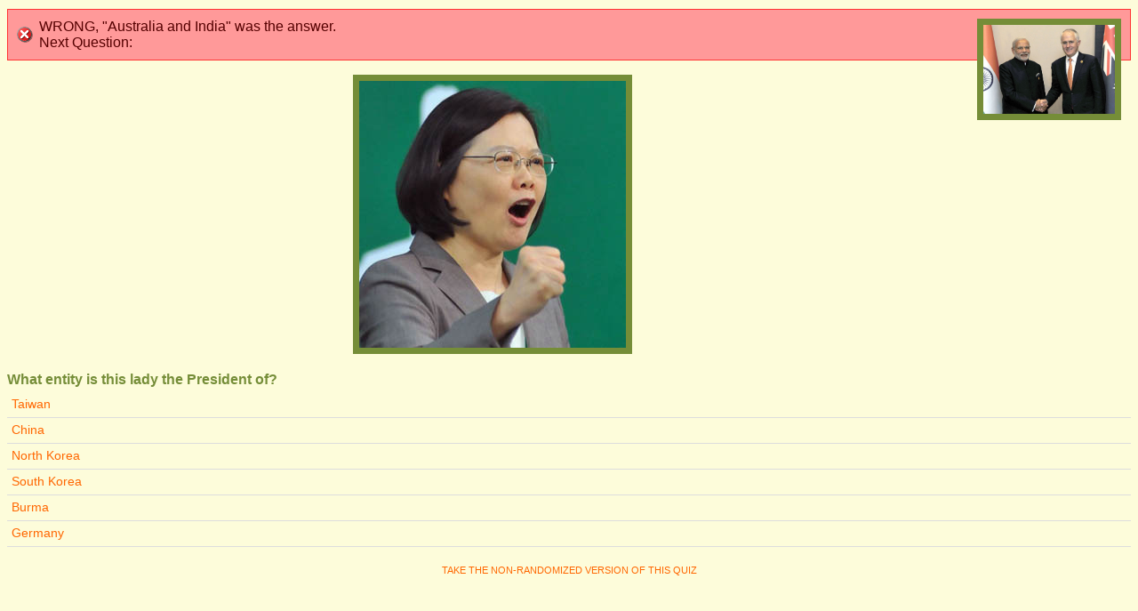

--- FILE ---
content_type: text/html; charset=UTF-8
request_url: https://plaidavenger.com/quiz/quiz.php?qid=371&a=4
body_size: 710
content:
<!DOCTYPE HTML PUBLIC "-//W3C//DTD HTML 4.01//EN"
	"http://www.w3.org/TR/html4/strict.dtd">
	<head>
	<meta http-equiv="Content-type" content="text/html; charset=ISO-8859-1" />
	<title>Heads of State Quiz | Plaid Avenger</title>
	<link rel="stylesheet" href="default.css" type="text/css" media="screen" title="no title" charset="utf-8" />
</head>
<body>
	<div id="container">
		<div class="wrong">
		<img src="https://plaidavenger.s3.amazonaws.com/quizphotos/150.jpg" align=right height=100 />WRONG, "Australia and India" was the answer.<br/>Next Question:
	</div>
		<!--<p align="center"><img src="http://plaidavenger.com/images/imgsize.php?img=http://media.plaidavenger.com/quizphotos/heads/resized/161.jpg&constrain=true&w=450&h=450" /></p>-->
	<p align="center"><img src="https://plaidavenger.s3.amazonaws.com/quizphotos/161.jpg" /></p>
	<span class="question">What entity is this lady the President of?</span><br/>
	<ol>
								<li><a href="quiz.php?qid=383&a=1">Taiwan</a></li>
								<li><a href="quiz.php?qid=383&a=2">China</a></li>
								<li><a href="quiz.php?qid=383&a=3">North Korea</a></li>
								<li><a href="quiz.php?qid=383&a=4">South Korea</a></li>
								<li><a href="quiz.php?qid=383&a=5">Burma</a></li>
								<li><a href="quiz.php?qid=383&a=6">Germany</a></li>
			</ol>
		<div class="randomlink"><a href="quiz2.php">Take the non-randomized version of this quiz</a></div>
</body>


--- FILE ---
content_type: text/css
request_url: https://plaidavenger.com/quiz/default.css
body_size: 1273
content:
body {
	font-family: "Trebuchet MS",Tahoma,Arial;
	color: #758D38;
	background-color: #FDFCDA;
}

/*#container {
	margin: 0 auto;
	width: 450px;
}*/

.question {
	font-size: 16px;
	font-weight: bold;
}

a, a:visited {
	color: #FF6600;
	text-decoration: none;
}

h1 {
	margin: 13px 0 0 0;
	padding: 0;
}

.correct {
	margin: 10px 0 10px 0;
	padding: 10px;
	border: solid 1px #BBEEBB;
	color: #005500;
	background: #DDFFDD url('check.png') no-repeat center left;
	background-position: 10px;
	padding-left: 35px;
}

.wrong {
	margin: 10px 0 10px 0;
	padding: 10px;
	border: solid 1px #FF3333;
	color: #550000;
	background: #FF9999 url('x.png') no-repeat center left;
	background-position: 10px;
	padding-left: 35px;
}

.filler {
	margin: 10px 0 10px 0;
	padding: 10px;
	border: solid 1px #000;
}

img {
	border: 7px solid #758D38;
}

ol {
	list-style: none;
	list-style-type: none;
	margin:5px 0 15px 0;
	padding:0;
}

li {
	list-style: none;
	list-style-type: none;
	margin:0;
	font-family: "Lucida Grande", Arial;
	font-size: 14px;
	display: block;
	border-bottom: 1px solid #ddd;
}

li a {
	display: block;
	padding:5px 0 7px 5px;
}

li a:hover {
	background: #495233;
}

.randomlink {
	margin-top: 20px;
	text-transform: uppercase;
	font-size: 11px;
	text-align: center;
}